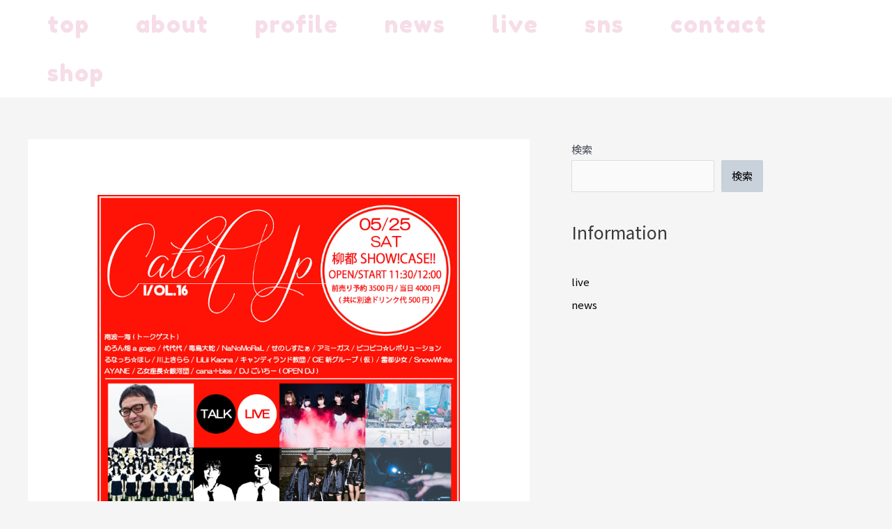

--- FILE ---
content_type: text/html; charset=utf-8
request_url: https://www.google.com/recaptcha/api2/anchor?ar=1&k=6Le3p3clAAAAAJAvuiOno0f8qFHwUOEAew3C7shZ&co=aHR0cHM6Ly91c2FtaW1pYy5jb206NDQz&hl=en&v=PoyoqOPhxBO7pBk68S4YbpHZ&size=invisible&anchor-ms=20000&execute-ms=30000&cb=4lkjgbnsyshs
body_size: 49034
content:
<!DOCTYPE HTML><html dir="ltr" lang="en"><head><meta http-equiv="Content-Type" content="text/html; charset=UTF-8">
<meta http-equiv="X-UA-Compatible" content="IE=edge">
<title>reCAPTCHA</title>
<style type="text/css">
/* cyrillic-ext */
@font-face {
  font-family: 'Roboto';
  font-style: normal;
  font-weight: 400;
  font-stretch: 100%;
  src: url(//fonts.gstatic.com/s/roboto/v48/KFO7CnqEu92Fr1ME7kSn66aGLdTylUAMa3GUBHMdazTgWw.woff2) format('woff2');
  unicode-range: U+0460-052F, U+1C80-1C8A, U+20B4, U+2DE0-2DFF, U+A640-A69F, U+FE2E-FE2F;
}
/* cyrillic */
@font-face {
  font-family: 'Roboto';
  font-style: normal;
  font-weight: 400;
  font-stretch: 100%;
  src: url(//fonts.gstatic.com/s/roboto/v48/KFO7CnqEu92Fr1ME7kSn66aGLdTylUAMa3iUBHMdazTgWw.woff2) format('woff2');
  unicode-range: U+0301, U+0400-045F, U+0490-0491, U+04B0-04B1, U+2116;
}
/* greek-ext */
@font-face {
  font-family: 'Roboto';
  font-style: normal;
  font-weight: 400;
  font-stretch: 100%;
  src: url(//fonts.gstatic.com/s/roboto/v48/KFO7CnqEu92Fr1ME7kSn66aGLdTylUAMa3CUBHMdazTgWw.woff2) format('woff2');
  unicode-range: U+1F00-1FFF;
}
/* greek */
@font-face {
  font-family: 'Roboto';
  font-style: normal;
  font-weight: 400;
  font-stretch: 100%;
  src: url(//fonts.gstatic.com/s/roboto/v48/KFO7CnqEu92Fr1ME7kSn66aGLdTylUAMa3-UBHMdazTgWw.woff2) format('woff2');
  unicode-range: U+0370-0377, U+037A-037F, U+0384-038A, U+038C, U+038E-03A1, U+03A3-03FF;
}
/* math */
@font-face {
  font-family: 'Roboto';
  font-style: normal;
  font-weight: 400;
  font-stretch: 100%;
  src: url(//fonts.gstatic.com/s/roboto/v48/KFO7CnqEu92Fr1ME7kSn66aGLdTylUAMawCUBHMdazTgWw.woff2) format('woff2');
  unicode-range: U+0302-0303, U+0305, U+0307-0308, U+0310, U+0312, U+0315, U+031A, U+0326-0327, U+032C, U+032F-0330, U+0332-0333, U+0338, U+033A, U+0346, U+034D, U+0391-03A1, U+03A3-03A9, U+03B1-03C9, U+03D1, U+03D5-03D6, U+03F0-03F1, U+03F4-03F5, U+2016-2017, U+2034-2038, U+203C, U+2040, U+2043, U+2047, U+2050, U+2057, U+205F, U+2070-2071, U+2074-208E, U+2090-209C, U+20D0-20DC, U+20E1, U+20E5-20EF, U+2100-2112, U+2114-2115, U+2117-2121, U+2123-214F, U+2190, U+2192, U+2194-21AE, U+21B0-21E5, U+21F1-21F2, U+21F4-2211, U+2213-2214, U+2216-22FF, U+2308-230B, U+2310, U+2319, U+231C-2321, U+2336-237A, U+237C, U+2395, U+239B-23B7, U+23D0, U+23DC-23E1, U+2474-2475, U+25AF, U+25B3, U+25B7, U+25BD, U+25C1, U+25CA, U+25CC, U+25FB, U+266D-266F, U+27C0-27FF, U+2900-2AFF, U+2B0E-2B11, U+2B30-2B4C, U+2BFE, U+3030, U+FF5B, U+FF5D, U+1D400-1D7FF, U+1EE00-1EEFF;
}
/* symbols */
@font-face {
  font-family: 'Roboto';
  font-style: normal;
  font-weight: 400;
  font-stretch: 100%;
  src: url(//fonts.gstatic.com/s/roboto/v48/KFO7CnqEu92Fr1ME7kSn66aGLdTylUAMaxKUBHMdazTgWw.woff2) format('woff2');
  unicode-range: U+0001-000C, U+000E-001F, U+007F-009F, U+20DD-20E0, U+20E2-20E4, U+2150-218F, U+2190, U+2192, U+2194-2199, U+21AF, U+21E6-21F0, U+21F3, U+2218-2219, U+2299, U+22C4-22C6, U+2300-243F, U+2440-244A, U+2460-24FF, U+25A0-27BF, U+2800-28FF, U+2921-2922, U+2981, U+29BF, U+29EB, U+2B00-2BFF, U+4DC0-4DFF, U+FFF9-FFFB, U+10140-1018E, U+10190-1019C, U+101A0, U+101D0-101FD, U+102E0-102FB, U+10E60-10E7E, U+1D2C0-1D2D3, U+1D2E0-1D37F, U+1F000-1F0FF, U+1F100-1F1AD, U+1F1E6-1F1FF, U+1F30D-1F30F, U+1F315, U+1F31C, U+1F31E, U+1F320-1F32C, U+1F336, U+1F378, U+1F37D, U+1F382, U+1F393-1F39F, U+1F3A7-1F3A8, U+1F3AC-1F3AF, U+1F3C2, U+1F3C4-1F3C6, U+1F3CA-1F3CE, U+1F3D4-1F3E0, U+1F3ED, U+1F3F1-1F3F3, U+1F3F5-1F3F7, U+1F408, U+1F415, U+1F41F, U+1F426, U+1F43F, U+1F441-1F442, U+1F444, U+1F446-1F449, U+1F44C-1F44E, U+1F453, U+1F46A, U+1F47D, U+1F4A3, U+1F4B0, U+1F4B3, U+1F4B9, U+1F4BB, U+1F4BF, U+1F4C8-1F4CB, U+1F4D6, U+1F4DA, U+1F4DF, U+1F4E3-1F4E6, U+1F4EA-1F4ED, U+1F4F7, U+1F4F9-1F4FB, U+1F4FD-1F4FE, U+1F503, U+1F507-1F50B, U+1F50D, U+1F512-1F513, U+1F53E-1F54A, U+1F54F-1F5FA, U+1F610, U+1F650-1F67F, U+1F687, U+1F68D, U+1F691, U+1F694, U+1F698, U+1F6AD, U+1F6B2, U+1F6B9-1F6BA, U+1F6BC, U+1F6C6-1F6CF, U+1F6D3-1F6D7, U+1F6E0-1F6EA, U+1F6F0-1F6F3, U+1F6F7-1F6FC, U+1F700-1F7FF, U+1F800-1F80B, U+1F810-1F847, U+1F850-1F859, U+1F860-1F887, U+1F890-1F8AD, U+1F8B0-1F8BB, U+1F8C0-1F8C1, U+1F900-1F90B, U+1F93B, U+1F946, U+1F984, U+1F996, U+1F9E9, U+1FA00-1FA6F, U+1FA70-1FA7C, U+1FA80-1FA89, U+1FA8F-1FAC6, U+1FACE-1FADC, U+1FADF-1FAE9, U+1FAF0-1FAF8, U+1FB00-1FBFF;
}
/* vietnamese */
@font-face {
  font-family: 'Roboto';
  font-style: normal;
  font-weight: 400;
  font-stretch: 100%;
  src: url(//fonts.gstatic.com/s/roboto/v48/KFO7CnqEu92Fr1ME7kSn66aGLdTylUAMa3OUBHMdazTgWw.woff2) format('woff2');
  unicode-range: U+0102-0103, U+0110-0111, U+0128-0129, U+0168-0169, U+01A0-01A1, U+01AF-01B0, U+0300-0301, U+0303-0304, U+0308-0309, U+0323, U+0329, U+1EA0-1EF9, U+20AB;
}
/* latin-ext */
@font-face {
  font-family: 'Roboto';
  font-style: normal;
  font-weight: 400;
  font-stretch: 100%;
  src: url(//fonts.gstatic.com/s/roboto/v48/KFO7CnqEu92Fr1ME7kSn66aGLdTylUAMa3KUBHMdazTgWw.woff2) format('woff2');
  unicode-range: U+0100-02BA, U+02BD-02C5, U+02C7-02CC, U+02CE-02D7, U+02DD-02FF, U+0304, U+0308, U+0329, U+1D00-1DBF, U+1E00-1E9F, U+1EF2-1EFF, U+2020, U+20A0-20AB, U+20AD-20C0, U+2113, U+2C60-2C7F, U+A720-A7FF;
}
/* latin */
@font-face {
  font-family: 'Roboto';
  font-style: normal;
  font-weight: 400;
  font-stretch: 100%;
  src: url(//fonts.gstatic.com/s/roboto/v48/KFO7CnqEu92Fr1ME7kSn66aGLdTylUAMa3yUBHMdazQ.woff2) format('woff2');
  unicode-range: U+0000-00FF, U+0131, U+0152-0153, U+02BB-02BC, U+02C6, U+02DA, U+02DC, U+0304, U+0308, U+0329, U+2000-206F, U+20AC, U+2122, U+2191, U+2193, U+2212, U+2215, U+FEFF, U+FFFD;
}
/* cyrillic-ext */
@font-face {
  font-family: 'Roboto';
  font-style: normal;
  font-weight: 500;
  font-stretch: 100%;
  src: url(//fonts.gstatic.com/s/roboto/v48/KFO7CnqEu92Fr1ME7kSn66aGLdTylUAMa3GUBHMdazTgWw.woff2) format('woff2');
  unicode-range: U+0460-052F, U+1C80-1C8A, U+20B4, U+2DE0-2DFF, U+A640-A69F, U+FE2E-FE2F;
}
/* cyrillic */
@font-face {
  font-family: 'Roboto';
  font-style: normal;
  font-weight: 500;
  font-stretch: 100%;
  src: url(//fonts.gstatic.com/s/roboto/v48/KFO7CnqEu92Fr1ME7kSn66aGLdTylUAMa3iUBHMdazTgWw.woff2) format('woff2');
  unicode-range: U+0301, U+0400-045F, U+0490-0491, U+04B0-04B1, U+2116;
}
/* greek-ext */
@font-face {
  font-family: 'Roboto';
  font-style: normal;
  font-weight: 500;
  font-stretch: 100%;
  src: url(//fonts.gstatic.com/s/roboto/v48/KFO7CnqEu92Fr1ME7kSn66aGLdTylUAMa3CUBHMdazTgWw.woff2) format('woff2');
  unicode-range: U+1F00-1FFF;
}
/* greek */
@font-face {
  font-family: 'Roboto';
  font-style: normal;
  font-weight: 500;
  font-stretch: 100%;
  src: url(//fonts.gstatic.com/s/roboto/v48/KFO7CnqEu92Fr1ME7kSn66aGLdTylUAMa3-UBHMdazTgWw.woff2) format('woff2');
  unicode-range: U+0370-0377, U+037A-037F, U+0384-038A, U+038C, U+038E-03A1, U+03A3-03FF;
}
/* math */
@font-face {
  font-family: 'Roboto';
  font-style: normal;
  font-weight: 500;
  font-stretch: 100%;
  src: url(//fonts.gstatic.com/s/roboto/v48/KFO7CnqEu92Fr1ME7kSn66aGLdTylUAMawCUBHMdazTgWw.woff2) format('woff2');
  unicode-range: U+0302-0303, U+0305, U+0307-0308, U+0310, U+0312, U+0315, U+031A, U+0326-0327, U+032C, U+032F-0330, U+0332-0333, U+0338, U+033A, U+0346, U+034D, U+0391-03A1, U+03A3-03A9, U+03B1-03C9, U+03D1, U+03D5-03D6, U+03F0-03F1, U+03F4-03F5, U+2016-2017, U+2034-2038, U+203C, U+2040, U+2043, U+2047, U+2050, U+2057, U+205F, U+2070-2071, U+2074-208E, U+2090-209C, U+20D0-20DC, U+20E1, U+20E5-20EF, U+2100-2112, U+2114-2115, U+2117-2121, U+2123-214F, U+2190, U+2192, U+2194-21AE, U+21B0-21E5, U+21F1-21F2, U+21F4-2211, U+2213-2214, U+2216-22FF, U+2308-230B, U+2310, U+2319, U+231C-2321, U+2336-237A, U+237C, U+2395, U+239B-23B7, U+23D0, U+23DC-23E1, U+2474-2475, U+25AF, U+25B3, U+25B7, U+25BD, U+25C1, U+25CA, U+25CC, U+25FB, U+266D-266F, U+27C0-27FF, U+2900-2AFF, U+2B0E-2B11, U+2B30-2B4C, U+2BFE, U+3030, U+FF5B, U+FF5D, U+1D400-1D7FF, U+1EE00-1EEFF;
}
/* symbols */
@font-face {
  font-family: 'Roboto';
  font-style: normal;
  font-weight: 500;
  font-stretch: 100%;
  src: url(//fonts.gstatic.com/s/roboto/v48/KFO7CnqEu92Fr1ME7kSn66aGLdTylUAMaxKUBHMdazTgWw.woff2) format('woff2');
  unicode-range: U+0001-000C, U+000E-001F, U+007F-009F, U+20DD-20E0, U+20E2-20E4, U+2150-218F, U+2190, U+2192, U+2194-2199, U+21AF, U+21E6-21F0, U+21F3, U+2218-2219, U+2299, U+22C4-22C6, U+2300-243F, U+2440-244A, U+2460-24FF, U+25A0-27BF, U+2800-28FF, U+2921-2922, U+2981, U+29BF, U+29EB, U+2B00-2BFF, U+4DC0-4DFF, U+FFF9-FFFB, U+10140-1018E, U+10190-1019C, U+101A0, U+101D0-101FD, U+102E0-102FB, U+10E60-10E7E, U+1D2C0-1D2D3, U+1D2E0-1D37F, U+1F000-1F0FF, U+1F100-1F1AD, U+1F1E6-1F1FF, U+1F30D-1F30F, U+1F315, U+1F31C, U+1F31E, U+1F320-1F32C, U+1F336, U+1F378, U+1F37D, U+1F382, U+1F393-1F39F, U+1F3A7-1F3A8, U+1F3AC-1F3AF, U+1F3C2, U+1F3C4-1F3C6, U+1F3CA-1F3CE, U+1F3D4-1F3E0, U+1F3ED, U+1F3F1-1F3F3, U+1F3F5-1F3F7, U+1F408, U+1F415, U+1F41F, U+1F426, U+1F43F, U+1F441-1F442, U+1F444, U+1F446-1F449, U+1F44C-1F44E, U+1F453, U+1F46A, U+1F47D, U+1F4A3, U+1F4B0, U+1F4B3, U+1F4B9, U+1F4BB, U+1F4BF, U+1F4C8-1F4CB, U+1F4D6, U+1F4DA, U+1F4DF, U+1F4E3-1F4E6, U+1F4EA-1F4ED, U+1F4F7, U+1F4F9-1F4FB, U+1F4FD-1F4FE, U+1F503, U+1F507-1F50B, U+1F50D, U+1F512-1F513, U+1F53E-1F54A, U+1F54F-1F5FA, U+1F610, U+1F650-1F67F, U+1F687, U+1F68D, U+1F691, U+1F694, U+1F698, U+1F6AD, U+1F6B2, U+1F6B9-1F6BA, U+1F6BC, U+1F6C6-1F6CF, U+1F6D3-1F6D7, U+1F6E0-1F6EA, U+1F6F0-1F6F3, U+1F6F7-1F6FC, U+1F700-1F7FF, U+1F800-1F80B, U+1F810-1F847, U+1F850-1F859, U+1F860-1F887, U+1F890-1F8AD, U+1F8B0-1F8BB, U+1F8C0-1F8C1, U+1F900-1F90B, U+1F93B, U+1F946, U+1F984, U+1F996, U+1F9E9, U+1FA00-1FA6F, U+1FA70-1FA7C, U+1FA80-1FA89, U+1FA8F-1FAC6, U+1FACE-1FADC, U+1FADF-1FAE9, U+1FAF0-1FAF8, U+1FB00-1FBFF;
}
/* vietnamese */
@font-face {
  font-family: 'Roboto';
  font-style: normal;
  font-weight: 500;
  font-stretch: 100%;
  src: url(//fonts.gstatic.com/s/roboto/v48/KFO7CnqEu92Fr1ME7kSn66aGLdTylUAMa3OUBHMdazTgWw.woff2) format('woff2');
  unicode-range: U+0102-0103, U+0110-0111, U+0128-0129, U+0168-0169, U+01A0-01A1, U+01AF-01B0, U+0300-0301, U+0303-0304, U+0308-0309, U+0323, U+0329, U+1EA0-1EF9, U+20AB;
}
/* latin-ext */
@font-face {
  font-family: 'Roboto';
  font-style: normal;
  font-weight: 500;
  font-stretch: 100%;
  src: url(//fonts.gstatic.com/s/roboto/v48/KFO7CnqEu92Fr1ME7kSn66aGLdTylUAMa3KUBHMdazTgWw.woff2) format('woff2');
  unicode-range: U+0100-02BA, U+02BD-02C5, U+02C7-02CC, U+02CE-02D7, U+02DD-02FF, U+0304, U+0308, U+0329, U+1D00-1DBF, U+1E00-1E9F, U+1EF2-1EFF, U+2020, U+20A0-20AB, U+20AD-20C0, U+2113, U+2C60-2C7F, U+A720-A7FF;
}
/* latin */
@font-face {
  font-family: 'Roboto';
  font-style: normal;
  font-weight: 500;
  font-stretch: 100%;
  src: url(//fonts.gstatic.com/s/roboto/v48/KFO7CnqEu92Fr1ME7kSn66aGLdTylUAMa3yUBHMdazQ.woff2) format('woff2');
  unicode-range: U+0000-00FF, U+0131, U+0152-0153, U+02BB-02BC, U+02C6, U+02DA, U+02DC, U+0304, U+0308, U+0329, U+2000-206F, U+20AC, U+2122, U+2191, U+2193, U+2212, U+2215, U+FEFF, U+FFFD;
}
/* cyrillic-ext */
@font-face {
  font-family: 'Roboto';
  font-style: normal;
  font-weight: 900;
  font-stretch: 100%;
  src: url(//fonts.gstatic.com/s/roboto/v48/KFO7CnqEu92Fr1ME7kSn66aGLdTylUAMa3GUBHMdazTgWw.woff2) format('woff2');
  unicode-range: U+0460-052F, U+1C80-1C8A, U+20B4, U+2DE0-2DFF, U+A640-A69F, U+FE2E-FE2F;
}
/* cyrillic */
@font-face {
  font-family: 'Roboto';
  font-style: normal;
  font-weight: 900;
  font-stretch: 100%;
  src: url(//fonts.gstatic.com/s/roboto/v48/KFO7CnqEu92Fr1ME7kSn66aGLdTylUAMa3iUBHMdazTgWw.woff2) format('woff2');
  unicode-range: U+0301, U+0400-045F, U+0490-0491, U+04B0-04B1, U+2116;
}
/* greek-ext */
@font-face {
  font-family: 'Roboto';
  font-style: normal;
  font-weight: 900;
  font-stretch: 100%;
  src: url(//fonts.gstatic.com/s/roboto/v48/KFO7CnqEu92Fr1ME7kSn66aGLdTylUAMa3CUBHMdazTgWw.woff2) format('woff2');
  unicode-range: U+1F00-1FFF;
}
/* greek */
@font-face {
  font-family: 'Roboto';
  font-style: normal;
  font-weight: 900;
  font-stretch: 100%;
  src: url(//fonts.gstatic.com/s/roboto/v48/KFO7CnqEu92Fr1ME7kSn66aGLdTylUAMa3-UBHMdazTgWw.woff2) format('woff2');
  unicode-range: U+0370-0377, U+037A-037F, U+0384-038A, U+038C, U+038E-03A1, U+03A3-03FF;
}
/* math */
@font-face {
  font-family: 'Roboto';
  font-style: normal;
  font-weight: 900;
  font-stretch: 100%;
  src: url(//fonts.gstatic.com/s/roboto/v48/KFO7CnqEu92Fr1ME7kSn66aGLdTylUAMawCUBHMdazTgWw.woff2) format('woff2');
  unicode-range: U+0302-0303, U+0305, U+0307-0308, U+0310, U+0312, U+0315, U+031A, U+0326-0327, U+032C, U+032F-0330, U+0332-0333, U+0338, U+033A, U+0346, U+034D, U+0391-03A1, U+03A3-03A9, U+03B1-03C9, U+03D1, U+03D5-03D6, U+03F0-03F1, U+03F4-03F5, U+2016-2017, U+2034-2038, U+203C, U+2040, U+2043, U+2047, U+2050, U+2057, U+205F, U+2070-2071, U+2074-208E, U+2090-209C, U+20D0-20DC, U+20E1, U+20E5-20EF, U+2100-2112, U+2114-2115, U+2117-2121, U+2123-214F, U+2190, U+2192, U+2194-21AE, U+21B0-21E5, U+21F1-21F2, U+21F4-2211, U+2213-2214, U+2216-22FF, U+2308-230B, U+2310, U+2319, U+231C-2321, U+2336-237A, U+237C, U+2395, U+239B-23B7, U+23D0, U+23DC-23E1, U+2474-2475, U+25AF, U+25B3, U+25B7, U+25BD, U+25C1, U+25CA, U+25CC, U+25FB, U+266D-266F, U+27C0-27FF, U+2900-2AFF, U+2B0E-2B11, U+2B30-2B4C, U+2BFE, U+3030, U+FF5B, U+FF5D, U+1D400-1D7FF, U+1EE00-1EEFF;
}
/* symbols */
@font-face {
  font-family: 'Roboto';
  font-style: normal;
  font-weight: 900;
  font-stretch: 100%;
  src: url(//fonts.gstatic.com/s/roboto/v48/KFO7CnqEu92Fr1ME7kSn66aGLdTylUAMaxKUBHMdazTgWw.woff2) format('woff2');
  unicode-range: U+0001-000C, U+000E-001F, U+007F-009F, U+20DD-20E0, U+20E2-20E4, U+2150-218F, U+2190, U+2192, U+2194-2199, U+21AF, U+21E6-21F0, U+21F3, U+2218-2219, U+2299, U+22C4-22C6, U+2300-243F, U+2440-244A, U+2460-24FF, U+25A0-27BF, U+2800-28FF, U+2921-2922, U+2981, U+29BF, U+29EB, U+2B00-2BFF, U+4DC0-4DFF, U+FFF9-FFFB, U+10140-1018E, U+10190-1019C, U+101A0, U+101D0-101FD, U+102E0-102FB, U+10E60-10E7E, U+1D2C0-1D2D3, U+1D2E0-1D37F, U+1F000-1F0FF, U+1F100-1F1AD, U+1F1E6-1F1FF, U+1F30D-1F30F, U+1F315, U+1F31C, U+1F31E, U+1F320-1F32C, U+1F336, U+1F378, U+1F37D, U+1F382, U+1F393-1F39F, U+1F3A7-1F3A8, U+1F3AC-1F3AF, U+1F3C2, U+1F3C4-1F3C6, U+1F3CA-1F3CE, U+1F3D4-1F3E0, U+1F3ED, U+1F3F1-1F3F3, U+1F3F5-1F3F7, U+1F408, U+1F415, U+1F41F, U+1F426, U+1F43F, U+1F441-1F442, U+1F444, U+1F446-1F449, U+1F44C-1F44E, U+1F453, U+1F46A, U+1F47D, U+1F4A3, U+1F4B0, U+1F4B3, U+1F4B9, U+1F4BB, U+1F4BF, U+1F4C8-1F4CB, U+1F4D6, U+1F4DA, U+1F4DF, U+1F4E3-1F4E6, U+1F4EA-1F4ED, U+1F4F7, U+1F4F9-1F4FB, U+1F4FD-1F4FE, U+1F503, U+1F507-1F50B, U+1F50D, U+1F512-1F513, U+1F53E-1F54A, U+1F54F-1F5FA, U+1F610, U+1F650-1F67F, U+1F687, U+1F68D, U+1F691, U+1F694, U+1F698, U+1F6AD, U+1F6B2, U+1F6B9-1F6BA, U+1F6BC, U+1F6C6-1F6CF, U+1F6D3-1F6D7, U+1F6E0-1F6EA, U+1F6F0-1F6F3, U+1F6F7-1F6FC, U+1F700-1F7FF, U+1F800-1F80B, U+1F810-1F847, U+1F850-1F859, U+1F860-1F887, U+1F890-1F8AD, U+1F8B0-1F8BB, U+1F8C0-1F8C1, U+1F900-1F90B, U+1F93B, U+1F946, U+1F984, U+1F996, U+1F9E9, U+1FA00-1FA6F, U+1FA70-1FA7C, U+1FA80-1FA89, U+1FA8F-1FAC6, U+1FACE-1FADC, U+1FADF-1FAE9, U+1FAF0-1FAF8, U+1FB00-1FBFF;
}
/* vietnamese */
@font-face {
  font-family: 'Roboto';
  font-style: normal;
  font-weight: 900;
  font-stretch: 100%;
  src: url(//fonts.gstatic.com/s/roboto/v48/KFO7CnqEu92Fr1ME7kSn66aGLdTylUAMa3OUBHMdazTgWw.woff2) format('woff2');
  unicode-range: U+0102-0103, U+0110-0111, U+0128-0129, U+0168-0169, U+01A0-01A1, U+01AF-01B0, U+0300-0301, U+0303-0304, U+0308-0309, U+0323, U+0329, U+1EA0-1EF9, U+20AB;
}
/* latin-ext */
@font-face {
  font-family: 'Roboto';
  font-style: normal;
  font-weight: 900;
  font-stretch: 100%;
  src: url(//fonts.gstatic.com/s/roboto/v48/KFO7CnqEu92Fr1ME7kSn66aGLdTylUAMa3KUBHMdazTgWw.woff2) format('woff2');
  unicode-range: U+0100-02BA, U+02BD-02C5, U+02C7-02CC, U+02CE-02D7, U+02DD-02FF, U+0304, U+0308, U+0329, U+1D00-1DBF, U+1E00-1E9F, U+1EF2-1EFF, U+2020, U+20A0-20AB, U+20AD-20C0, U+2113, U+2C60-2C7F, U+A720-A7FF;
}
/* latin */
@font-face {
  font-family: 'Roboto';
  font-style: normal;
  font-weight: 900;
  font-stretch: 100%;
  src: url(//fonts.gstatic.com/s/roboto/v48/KFO7CnqEu92Fr1ME7kSn66aGLdTylUAMa3yUBHMdazQ.woff2) format('woff2');
  unicode-range: U+0000-00FF, U+0131, U+0152-0153, U+02BB-02BC, U+02C6, U+02DA, U+02DC, U+0304, U+0308, U+0329, U+2000-206F, U+20AC, U+2122, U+2191, U+2193, U+2212, U+2215, U+FEFF, U+FFFD;
}

</style>
<link rel="stylesheet" type="text/css" href="https://www.gstatic.com/recaptcha/releases/PoyoqOPhxBO7pBk68S4YbpHZ/styles__ltr.css">
<script nonce="KmWEQnnVJDOR8lygjPbCqw" type="text/javascript">window['__recaptcha_api'] = 'https://www.google.com/recaptcha/api2/';</script>
<script type="text/javascript" src="https://www.gstatic.com/recaptcha/releases/PoyoqOPhxBO7pBk68S4YbpHZ/recaptcha__en.js" nonce="KmWEQnnVJDOR8lygjPbCqw">
      
    </script></head>
<body><div id="rc-anchor-alert" class="rc-anchor-alert"></div>
<input type="hidden" id="recaptcha-token" value="[base64]">
<script type="text/javascript" nonce="KmWEQnnVJDOR8lygjPbCqw">
      recaptcha.anchor.Main.init("[\x22ainput\x22,[\x22bgdata\x22,\x22\x22,\[base64]/[base64]/[base64]/KE4oMTI0LHYsdi5HKSxMWihsLHYpKTpOKDEyNCx2LGwpLFYpLHYpLFQpKSxGKDE3MSx2KX0scjc9ZnVuY3Rpb24obCl7cmV0dXJuIGx9LEM9ZnVuY3Rpb24obCxWLHYpe04odixsLFYpLFZbYWtdPTI3OTZ9LG49ZnVuY3Rpb24obCxWKXtWLlg9KChWLlg/[base64]/[base64]/[base64]/[base64]/[base64]/[base64]/[base64]/[base64]/[base64]/[base64]/[base64]\\u003d\x22,\[base64]\x22,\[base64]/[base64]/[base64]/DpcK/csKuw4lkATBMwpNeBsORB8KZQ8OQw4U4wrRhBsOiwpR1IsKOw5Ykw49lTcK5RsOqJsO+DWh6woPCtXTDhcKIwqnDi8K/b8K1Qkw4HF07fkRfwpUlAHHDqcO2wosDHzEaw7gUGljCpcORw4LCpWXDtcOaYsO4EcKLwpcSWcOgSikaQk0pZRvDgQTDosKUYsKpw6HCm8K4XyvCoMK+TyzDmsKMJQcwHMK4XcOVwr3DtSDDusKuw6nDisOgwovDo0hRNBkdwp8ldAPDg8KCw4Y9w4k6w5wrwp/Ds8KrCAs9w65Pw6bCtWjDp8OdLsOnA8OQwr7Di8KmV0A1wrIRWn4YAsKXw5XCgDLDicKawpcgScKlODcnw5jDn07Duj/Co07Ck8OxwqFFS8OqwqrCnsKuQ8KywrdZw6bCgW7DpsOoVcKMwoskwpFES0kcwozCl8OWc2RfwrZDw7HCuXR/w546GAAaw64uw6XDpcOCN3wjWwDDhsOXwqNhfMKWwpTDs8OLCsKjdMOqGsKoMgnCvcKrwprDocOXNxo0aAjCuV5dwqDChyTCssO/HcOgK8Ope29sCMKAwrLDhMObw6d8P8OZUcKyU8OLKMK/wpZGwo4kw73CuHwIwprDpHxzwpvCmBpDw5LDpnJVZX1dSsKPwqE1GsKgfsOCQMOjKcKlZ24vwqVKKSrDqcO7wrDDv0vCn2k6wqx1CMO/DcK6wozCrmhtZcO+w7jCtxc1w5fCosOpwrtew5HChMKhVR/CmsOnbFEHw5zCtsK3w5olwqUaw47DgxNNwozDgWtOw5TCi8O9E8KnwqwAdMKYwpN6w5A/w6nDoMKiw5R8G8Okw43CvsKCw7RJwpHCuMOIw5PDkVLCvAQVE0LDnnd+bQZqF8O2YcOuw501wqZWwofDuBQCw4k6wrTDoi/Dp8K0woTDm8OHNMOFw55dwpFkH2ZCDMKlwpRAw6bDjcO/wojCpE7DrsOnEjIsXcKYch9NcAt8YSnDhg8lwqrCvEA2LsK2C8Obw6/[base64]/Ky8ZNsKpwonCmDHDlQtFBcOCB8Kyw6cSMMK4wpLCkcKKw6XDuMOzPFBFLQTCkGnCk8OnwrrChy0pw5zCg8OYHSjCiMORYsKrMMO9wq3CijTCiC1zWXXCq205wrzCnClndMKvE8KgdXbDl1nCmmYXU8OmM8Oiwp/CsH01w5bCm8Olw75tBDjDm3xIEjLChgQBwpLDp2fCjnvCtBBVwp91wq3CsHpzOUoPVcKaPGgOSMO1wptSwr48w4hXwqoLdwzDnRFtdMOOQsKnw5vCnMOwwp/CmWk0fcOgw54DcsOpJG0XenoVwqkQwrB+wpnDqcKDE8Oww6LDt8O9azYRCXTDqMOdwoMAw49KwoXDnAHCgMKHwqNqwpvClAPCscOuPzA4HF3Dq8Oldis5w4rDjifCtsO5w5RvGHcmwoMZJcKOVcOaw5Ukwr9mF8Kfw5nClsOYOcKbwptQNQ/DmV9BEcKzaT/[base64]/[base64]/CjxBwY8O7OjHCoMONYSlzwrsTwqNaIcKzw7kOw5F5wqHCo3rDssKRXMKuwo1ww7pBw4DCpmAEw7rDoEHCusOtw51vTwh/w6TDvT1ewoVUUcO8w6HCkFh/wp3DqcKGAsK0KSbCvzbCh0ZxwopQwrs7F8O5Z35rwoDCv8OWwrnDg8ODwoTDvsOje8OxfsKMwofDqMKUwoHDksOFC8KFwpUTwoo5UcO/w4/[base64]/DilUDw6lpwo8pPQsTN8KofMKiwqYMw7giw7llbMKFwpRNw5MoasKPEMK7wr4ow4vCnMOMGhVUOWDCksOdworDq8OywozDssODwqBHA1nDosOCVMOIw6jDsA1qecK/w6NIJV3CmsOXwpXDpXXDk8KAMHrDkzXCpHZRAMOvGhvCr8Ocw6kzw7nDhUJ+UGhjQcKsw4EYRsOxwq0SUwDCscOpUBXDu8Oqw5UKw7DDvcKwwqlUPHR1w6HDuAsCwpdsSnohw4rDnMOQw4nDo8Oyw7s4wrrCtHUGwrzCm8OJDMKvw6M9S8O7H0LCvCXCkcOqwr/CoFNrXsOfw5kjOXY2XGLCh8OEVXXDlMKuwoIIw6QbbUfCkBgawqTDuMKaw7XCqsKew6ZFXEIsKAcDcwDCnsOUfkxWw77CtS/[base64]/w59Pw5B7w7zCrhFDOVfDh8OSw5PCvjZrDcOiwqLCjsKXSB7DuMOlw5NcTsOuw7cKNMK7w7USOsO3eTvCuMKUCsOFdBLDi1N5wrgVeCTCgMKmw5HCk8OuwpTDs8K2PXIgw5/[base64]/DlMOTwqjCg2tgwpvDm8K9MMOja8OOBSAqNcO3bTwuMyfCozVww65ZERxwFsOzw4bDgnHDrVHDlcOnI8OHZsOswr/Dp8KYwp/CtQFUw5xVw60rYmU4wrjDusKTH2ooWMO5wphXQ8KLwqHCtjLDtsKsFsKXKcKgDcOIccKmwoFCwppvwpIKw54LwpktWwfDnhfCtXhqw5QDw61bOSHClcO2wrnCvMKsSFrCuA/[base64]/CqMOzVWZcwq/CscOawq3CnGfDvmfCnsO3wrTCusKVw70cwpPDkMOWw7DCmy1TG8KxwoPDmMKnw7kKaMOww5zCmsO7w5QgDcK+OSzCr0hlwonCkcOkCWbDiyIJw6JQcDRaKn3CtMOAGDQKw7Rxwrl9PmNVbGZpw5/DgMKnw6JTw4x8cWM/bsO4fhl+NcKwwr/Dn8KPfsOaR8OOw5XCvMKRBsOEMcKhw442wrUbw53CncO2wqBiwphaw4bChsKbF8KMGsK6eybDosKrw4IXGWPCssOGNGPDgRvCtknCq2lSQhvCtlfDoW1CDHBbccO/a8ODw7dWN13CpgZEU8K9aBtswqUbwrfDjcKoNMKmwqHCrcKHw7t6w41sAMKxD0rDmMOZSsORw6DDpBfCo8O3wp8XHsOtOifCgsKrBkN4D8OOw4nCmA7DpcOnGkwIw4TDv07Ck8OcwqfDg8OXWRPDg8KTwp3Dv1DCmExfwrnDvcK0w7k3w70Xw6/DvcKZwp/CrmnCnsOPw5rDtHpBw65vw54qw5zCqcKGQMKRw7QcIsOUSsOuURHChMKVwqsSw7HCsjzCnzwnWQnCiUUKwpnDrCo4aQnChC7Ct8O+ScKRwookRx3DgcKhFWsiwrHCssO1w4XCisKffsOswod/N0vCv8OYbX46w7/[base64]/DlX3Cl8OdN8OIw6Vyw6c4w6UQXEJuZifDohlQYMOuwpdpcS7DrMOWZF1ow7JiU8OmLMO3ZQsnw7QzAsOkw5LCvsK6ehLCq8OrWnV5w61uQAVwY8K/[base64]/[base64]/DksO9H1l8HW0sbsKKC8KAHnFJXSPDtcO1CMKME01ZSg1wcHYbwpXDtzZ+JcKdwoXCgw7Chix0w4A/wq04AGc9w7zDhnLDiU/DksKFw55dwo4wdMOAw5EFwozCpcKhFFvDg8OJYMKMG8KQwrfDrcOFw53CoQLCsjstNgrClhx5A3zCusOdw5AVwpnDkMOiwpvDpyZgw6pNHXbDmhojwrfDphrDi2RxwpjDrl/DhCHCjsKiwrIvW8KBBcK1wonCoMOObW5Zw6/Di8KsdUksScKENDXDsWFXwq7DlxFaOsOIw71iOBbCniY2w5zCjcOAwowPwqtowr3DvcO7woAQB1PCvQNuwotPw7bCgcO9TcKaw6TDssKdDx5Rw4M1GsKhBk7DvXdsQGDCqcK5fl3DrsKlw57DhWwDw6fCrsKcwppcwpDDh8O1w7/[base64]/ChErCtcOMWMOdS0jDgMKmf8OJWcOWOl/DgsOfwqDDlGF5O8O3K8Kkw6XDvjPDksO+wpXClsKaR8K8w6rChcOvw6vDlxwjNsKQXMO/Ky0WXsOCQjfDkD/DksKHfcKRX8KFwpTCisKjPSrCj8K5wr/[base64]/Cr8KeIMK/w6Npw6oLesO9J3srw4rChA/DvMOYw6ESWkQwRUXCvmHChSwJwpbDjh3CjsOoH1jCnsKgD2XCl8KwNlFVw4XDmsOuwq/[base64]/wobCqMKvGC4MNDlnE37DuAvCn8OAd23CkcOaGMKxacOsw4YZwqYxwoLCu2JOI8Odw7M2WMOFw4bDh8OTEMOPbhfCtcKSNgnCnsOqCcOUw5HDhEXCkcOXw7zCkk/ChRLCi1rDpzsDw6QJw4QUXsO5wp4RYgo7wo3CkjHDscOhfMK2TnrDpMO8w67CuG1ewpd2ZcKuwq9ow70GHsK2cMKlwrd/[base64]/V8KDwp4URjZ5d8OfScK5QgAwVVNYWcOMNMOHfMOKw5pEKgZ1w4PCi8OkSsOaMcOmwozCscKmw6TCiW3DkVYSK8OhUMK6HMOuB8KEAcKjw7Rlwoxfw4vCgcOPe2ZkRsKLw6zCu1jDmVNTOcKRJGIzKlTCnEQ3PBjDp3/Ds8Oew4/CpHZmw4/Cg2wXen1TeMORwr4dw6FdwrpcKS3CiGMxwo9uf0XDojTDjxvDp8OhwofDgAlmEsK5wr3DtMOoXgI/[base64]/UMOyw5bDnMK7w5zCsX/CoVZpWkUjd8KcCMK8S8OEZ8ORw7J5w71sw5AwX8O5w4lfGsOMVG1yW8KmwrQrw7bCnlAdUCZtw75twrLDtxlUwobCosOncSoWI8KpQlPCpB/CpMOJeMOoLVbDiG/Cm8KbdMK2wrsNwqrDu8KMNmzCnMO1XEZKwqdKbBPDn3XDnCPDsFHDqGlBwqsEw5tXwphZw4ptw5jDicKrEMKODcOVwq/Cv8OLwrJ1esOmGC3Ch8Kiw6vDqsK6wq8MYDbCj1nCrcOnaiMDw6HDo8KGC0rCv3/DszlHw5PDuMKwZhVmc20LwoEbw4rCohI2w5p2K8OUwqAEwowIw6fCriR0w4pYwqvDvGVDMsKJB8OhQDnDrWdHTcO+wrl9wrvDnjRTwr1LwrgveMKWw75TwoXDl8KGwro0b27Cpm/[base64]/Cj20nw7dwXMOcw5AjJ8KORMKYOClGwoPDhgTDhw7CmkbDkT/[base64]/w7h1QcOrC3J1wqsjVsOAw5tKw58ew6nCo20/w67CgcKpw5HCg8OOckEtKsOeBBLCrUjDmwRzwrzClsKBwpPDji/DocKAIQPDpMKDwojCtMOyMgTCiVvDh0wawqLDgsKaIcKNA8Kzw4FYwqTDncOjwqcTw7DCrMKcw5jCmDLDohBLdsOqw4cyAHTCksK/w7/ChsOkwoDCrHvCisO/[base64]/w7bCrcOTdAN0f2XDlsOew5p8w4DCiT8zw7xwN8KYwrrDj8OWHsKiw7TDisKgw4tPw5FIOU1DwrAZCyPCon7DuMKsPX3CgBHDrTcEB8Oowq7DskI2wozCnsKcGlYgw6nDo8OoQcKnFTHDvQHCmj4mwqltO2zCvMOrw44LUVDDti/DiMOtNlrDssK/Eih3DsK0bT9nwqrChsOJYmEgw7RaYgAww4weBCDDnMKgw7siI8OGw77CrcOLCRXChsK4w7zDpxrDuMO+w4EVw5UMLVzCucKZBcOEdhrCocOMEU/CssOTwod3EDYAw7YqPxdvesOKwoZjwqzCn8Orw5dQSRbCr2EOwo5tw44yw6daw7gPw7LDv8OTw4IVJMKUGR/Cn8KswoZIw5rDmG7CmMK/[base64]/[base64]/wrbCvwpVwpnCjMK4L8OlwrDDncO0wqZBw53CkcK6wrsXwqfCk8Kkw7Vqw7rDqjA9wrLDicKtw4RNwoEpw6k3cMK1RRbCjSzDrcOzw5sSwqfDh8KqdH3CqcOhwq7Ckm1ODcKow6wpwqjChMKuW8KbORnDhh/CmDjCjHo1EcOXWQLClMOywr9Qwp0LMcKbwoXCjQzDn8OhAX7Ct0kcCcKIc8KCGFvCgRnCuiTDhkZ1QcKZwqTDng1PFT5AWgNTBmtyw7kgKSTDpn/[base64]/CumTDnVLCjB/[base64]/ScOFw7bDhgLDo8KUe8OjUx9iCsOMexRVwq8Twp0hw4Rcw6Y5w4NmT8OWwp8hw5HDscOcw6EmwoDDn0I6csKxU8O0JsOWw6bDilQKZcKGLcKqdFvCvmLCrnrDh11ka2vCuxE/w5fChwLCqi8vW8Kwwp/[base64]/DlV5FwqEYw57DkMKKw4nDjcOfDcOhw61RNcKQAcKzwobCtjdKHwXDvljDjljCiMOgw4zDr8Oiwptfw7kWZzTDkADCnnPCoQnDrcOjw4d1DsKUwpxlT8KjHcOBPcKOw7DCksK8w61RwpUYw6bDu2ptw6Qlw4PDiwtBJcOdQsO9wqDDtsOqeUE/[base64]/w6ogcxtDw7rDnsOCfsOBdiUbwpJsS8Kzwph5Mzh6w5rDmMOQw7Mdb2XCqsO1GcO/wpvCu8Kpw5jCjz3CosK8KHnDskvClTPDiwNldcK0woPCgmjDoEg8RirDnjktwpjDocOZfFMXw4MKwoo6w6LCvMOPw503wpQUwoHDsMKmC8OSV8KbFcKSwrbDvsKZwqs9BsO7ezEuwprDtMKcNkNyNCd+QWE8w5/Djm1zPC8lEz/Dj3TCjxXCrUtMwonCvBsmw7DCox3CnsOew5oQWDUdIcO9AljDucKwwrgsZQ7CgX0vw5rDqsKCccO3fwTDkxcew5cywpQuAMOICcO3w6/CtMOlwoN+MgBCQHPCkQHDgw/CtsOUw4s3E8KSwrjDlCo9Zl7Co3DDisKXwqLCpAgHwrbCusOgOsKDN2ctwrfCrFkQw7kxScOAwpzDs0LChsKew5lnM8OAwovCuinDiSDDpMKzMwxJwqMJKUttR8KCwpUHGwbCvMOkwpw0w6jDlMKqEjcOwql9wqfDm8KQbCpXdcKvFBF/[base64]/DknNfw43Dsy/CllYgaGTCpkl9woXDrsOdw53DoxUpw4zDvsOfw5/CsRMSOMKvwoYVwptsAcOwIgfDtsOUP8KhK0PCnMKNw4ZQwpBZE8K9woHDlgcCw7fCssKWIi/CuTguw4dUw7PDrcOaw4IuwrLCk1hVw7Q7w4EIf3LCjcOQUcOjJcK0F8Kvf8OyCidmTC5fQ2jDu8Oiwo3CqGV1w6NowqnCqcKCdMO7wrrDsA4Dw68jVyLCnX7Doxoqwq88PQ/[base64]/[base64]/Cs8OwN8K+w5HCh2rDqMKUVR/DmcO9OSx+wrwjc8O2XsOhPcO/EMKuwo7DvQpCwq1Bw4Ydwrg9w5jCtsK9wpXDkBvDr3jDgzt1YMOBM8OSwqJLw6fDrQDDksOmVsOzw6YDUjkhw7kUwrI/ZMOww4ooficVw6PCuHoOVsOkdW3CghZbw6k7XAXDqsO9csKRw5HCs2oPw5fCkcKOWVfDnE5ywqYfWMK8QMOZGylkAMOkw7zDnMKPYwo1PDUzwpXDpxvCsVHCoMOzMDd6B8OILMKrwrJBJMK3w53ChhvCizzCkA/Dmltwwr43MX95wr/Cs8KJTUHDusOQw6fDondrwpl7w6vDlBXDvsOSF8OBw7HDhsOFw4DDjGDDn8Oyw6IzRlDCjMKJwr/Dp29hw55GDyXDqB9qUsKTw4TDpF18w4QpIVHDssO+VmIlNCU+w7jCksOUcUPDiC57wpYAw7XClMODRsK/[base64]/wpo8BnnChcOnw4vDmsOlccOcPiXDi8ONPTszwoRaQDTDl1vCnFUIGcOkZ3rCsl/Cs8K6wpDCmMKdV2s8wrPDqMKbwoIMw7gWw4nDtwjClMKJw6ZFw41Jw4FrwqBwEsKpNWLDp8OwwobDoMOGHMKtw63DoHMqfsOhN1fDh3tAf8KlPcOfw5RxclBLwqsZwoTCtcOkYHPDlMK6M8OaIMKew53DmBpwWMKswo1dCH/CjALCuizDkcOBwpgQJm/Cu8OkwpDDuB5pUsKAw7DClMK5QWnDh8OhwoghMkNQw4kzw4fDpcO+MsOkw5LCssOtw78hw65ZwpEdw5XDm8KHScO7KHzCtcKpSGwJNH7Ckg1FSAfCgMKiRsKqwqIgw7dbw7ZswonCjcKewr94w5/CiMK4w7RIw6jDtcOAwqkIFsOqD8OJV8OIHnhZBzjCq8OjMcKcw7TDv8KXw4nCg2Q4wq/CjHoNEGHCq1HDsFXCocKdeAjCkcKLOyQzw5zCqMKOwrdsD8KKw4UIw6Y6wq0qPXp0S8KOwrVSwqTCpkbDo8KyKVDCuz/[base64]/ClsKcNMOxP3kOSB/CgVNgwpHDt0FlNsKDw7Jfwp50wp5twqtbJE0mLsKmFsO3wp4jwr19w77CtsK1S8KywqF4Bi4RcMKhwqtYGCwlNxYpwo/CmsOYM8KIYcOfNTzCjwLCtMOBB8KqGkNnw77DrcOxR8ObwrcJKMOZCWvCrcKEw7/CmGTCpxBrw7zDmMOYw515eX11bsKyJyrDjwTCikFCw4/CicKxw77DhSrDgTB3FhNlVsKvwo55PcKfw6Bbwpd+N8KFwonDpcOxw4xrwpHCnwRsFxTCsMOWw4h0e8Kaw5fDsMKlw7PCnjERwoJhRTZ4f3QPw7BZwpdow7deE8KDKsOLw4/DiEdBIMOpw4XDpMO3IG9mw4LCoEvDt0vDsC/ClMKQdSpcBsOJDsOHw7Baw7HDmHbDl8Ogw5LCrcKMwo40SzdcV8OrBRPCj8OGchYjw5pGworDu8O9w5fCgcO1wqfCqB9Lw6fCksKtwrJvwrTChiRVwrzDqsKFw7BRwpk2NMKOAcOiw67DjQRYYSxlwrLDj8K8w53CnHjDokvDlzTCuGXCqT3DrXM6wp4jWR/Cq8Kqw6TCpMO5wptFBzHDjsKRw53DsRpZPMKjw53CpiFdwrMpL3kEwrsJCUPDhXsiw5QMGlx7wprCgForwpNaE8Kycz/DoHjCusOYw7/[base64]/w4JDUwbDjcO0YgnDmsOYKn4IwoB1LcOsw6nCiGLCqUTClyfDh8KAwofCh8Opf8ODbDjCrStXwpoUN8O1w7sywrEGJsOmWizCrMKbP8K3w7HDj8O9f0UJVcOgwozDoTB0wqPCgxzCtMK2F8KBDRXDlUbDvRjCqsK/CiPDglM+wqhTXEJYGMKHw75oHsO5w4zDuj3DllHCt8KHwqPDiDkswojDuAJZasO6w7bCtiLCmChww4jCoWItwqHChsKiSMOkV8KGw6TCpV9/RArDp3dfwr1ZQgzCgFQ2wo/CisKEQG4xwpxnwoh7wqk6w7UyMsO+R8OKw6lUwp8NeUTDtVEEPcOJwoTCrBh5wrgvw7jDucKjJsKlNMO/QGAVwoMmwqzCksOrYsK7AmlSJsOhQTDCpVHCqj7DisKgM8ODw48kY8Oew7PCnxs8wrHDssKnW8KKwp/DphLDsEUEwrgvwoViwo11wrtDwqJSSsOpeMK9w7fCvMOhf8KIKg/DpwgtRMOUwqHDqMOMw6VtS8OgLsOCwqbCu8OicXYHwqHCklnDlcOiI8Opw5TCghXCtAJyZMOtTw9fO8KZw7BIw6dGwp/Cs8O1Ax56w63DmgzDqMKneD5/w7rDrD/Cg8OEwrfDjF3CmxMQDVDDp3Q8F8K3woTCjBfCtcO5LXvDqRl9eFJSacO9YnPCpMKmwphow517wrtaN8O5wrDDh8OXw7nDvGzCvBgaPsKjZ8OoE3rDlsONXxx0ccOzVj5hP2/ClcOjwr3DryrDlsKXw6dXwoI+w699woNkZQvCtMOXf8OHM8O6NcOzHMKBw6x9wpN6bmAaEGtrw6nDnXvCkThdwqTDsMOvUhtaIgjDt8OILQtpbMOgPn/DtMKYNwhQwpotwp/[base64]/GizClWLDpE3Dli4pwrgIw65WAcKELkl3AMK2w7fCh8O9w4nCrj5cw6seSMK5VcKffUPCpAsCw5xwPHfCrAXCk8ORw6PCuldrYWLDgXJtWcOPwpZ3GyV6eXtNYE9iHFDCuV7CpsKiEjPDpADDozTCtETDmhPDgSbCizLDhcOwJsKwNW/DrsOubUkPHiEMYh/[base64]/ChsKvei1AfR3Ct8KCc8O7wrMwd8KgwqjCnjfClcKyEsOAHmPDiwgYwrXCvSHCkD4pbsKNwo/DsCfCoMO0C8KvXEk1UMOAw6cvBAzChwnCnHFjGMKfFMKgwrXDrSfDusO/ZWXDoB7Cg0AadsKCworCrjvCiQ/Cr2nDtVPClk7DqQFKL2XCnsK7LcOnwoTChsOMYgw6w7nDssOrwqQvVDwPEMKJwoZoA8O8w7U8w7TCtsO9B1guwpPCgwoCw47DmFl+wq0IwqpTcVHCmsOBw6PCjsKmUzDCv2bCvsKKC8OhwoFlB1bDj07DgFsCM8Ojw6tfYsKwGA/[base64]/[base64]/Ch8Oow7BZeX91w6c/[base64]/Ck1k0cy/Cv8Kvw5A/CXZXDMKMFB10w7dxwpsha1PDpMO2AMO6wqhAw45bwr9lw4hEwpQyw4XCln/[base64]/DnVE7w7jCpsKawo8oGsKYw5VwecKDwqxebsKEwqXCm8Kjd8O8E8K9w4fCnhvDosKdw6giZMOQLsKBe8ODw7fCk8OcF8OiTw/DoT8qw61fw6DDrcO4O8O+B8OsNsOPM2IGQS3ClhbCncK5GB5Bw40/w4HClhF9b1fCthB2dsOgdcO4w5DDlMOcwrfCrhfCg3HCiVdaw4LDtTHDqsO1w57DhDvDl8OmwqpEwqhZw5ssw5JkHxXCujfDgVkMwoLCtmR3WMOJwrsjw41/BMKcwr/CsMO2M8Ouwr3CpyDChx/CoSnDlsKYGjomwr9/bFQ7wpPCp14eHgTCvcKEJ8KIIHzDisObScO7VcK4VQXCojHCpcOhSXMrfMOyUsKYwrvDn1vDu3ZZwqTCk8KGcsO/w47CsQfDl8ONw6PCs8KDCMOIwofDh15jw6xkDsK9w6nDgiR1RXDCmx1Bw47DncK/OMOjwo/DhsOLBsOnw4pTDcKyMsKUO8OoS0o7w4p/wqFQw5diwpXDi3oSwptgVnzCqgs8wqbDuMKTERwzSlNOWxLDpMO/wqnDvB56w48CFwhRDGI4wp0ITlAGYkMGBkjCmgNAw7nDth7DucK2w5bCuV1rOGkiwqXDrkDCicKrw4NCw7p/w5vDkMKvwpM8CSPCmcK7wrw6wplow7vCsMKZw4LDnGxHbThRw7FbDSkUchbDj8KYwp5nTVFocxchwqfCoU3DqHvDgyvCqDzDjsOpTDIXw6XDiBxiw5PCvsOqLBnDoMOnd8KVwoxFSMKcw45OcjTDsm3DtV7Dq1h/wp1iw7hhecKew6UMwpxGBCN0w5PCpg/Ck1Mew7JHRWrDh8OOY3EBwrsCCMKITMOjw57DvMKXZx5RwpMPw74gEcOhwpErPsKOw61pRsK3wp1ZQ8OAwq8lJcKIVMO8BMKiSMKPf8OVYnDCnMKtwrwXwrvCoRXCsk/CoMKjwpEzc3gVDWTDgMOTwq7DmV/DlMKxW8ODBAEiGcK0w4ZnD8OgwoAsRsKxwrl9VsOnGMOfw6QrfsK6KcOrwpHCh102w7QcSSPDm2vCiMOHwpPDhm5BIBDDvcOGwqITw4vCvMO7w53DiVnDozgdGW8iJMOcwo51fcONw7/DkMKBIMKHPsKgwooJwoPDgUTCgcK4c39gXlXDusKPVcKewo/DkMKMaD/CgRvDoGd/[base64]/Du3nCmcOIJ8KtwoTCg3RNAUkMTQ/Cp8KDw5pww7pZw7JmPsKfCsKQwqTDng7CvQwHw5hVNUHCusKRwpFBK0xRJ8OSw4ouUsOxdWVTw5YNwoVBJSLCucOMw4/[base64]/OcOvcsO6IcK6w7LDlBIjw7/Cp8K5DMKbw7FHAsOWazp/[base64]/HmLDmH/DtcOSw7TCj8O+KU/CkEPCnAIldwjDlcOPw5F1w5dCwqxZwoRzKjrCt33ClMOwHcOIY8KRNjwrwr/[base64]/CsMOGAkEmSsOGw7RybwxFKmLCvcOBbGwEFRLCn0U2w77CpyVVwrLCoRDDsHtVw7/CrMKjYQDCmMOqccKHw61yO8Onwrl/wpZCwp3CmsKGwqsmfwLDqsOBFilBwonCsjl1OsOOGwbDgFY7P2fDksK4QVzCgcOQw4ZSwo/CoMKjKcOkW33DnsOAf11sZW5AQsKXNFMvwo8jHcOLwqPCq2h9cmfClSnDu0oHW8KywqxNelIPVhzCjMKVw7w7AsKXU8OjTwtMw492wrPCqDHCpcKSw47DmcKYw7nDjjYEwq3Ckk41w5/[base64]/w4ZUwrI0OMKNworCtsKqwqMdO8OQecO5YQjDocKSwozDg8K5w6HCom5IO8KzwqTCvVI2w5bDgcOEDMOgw4PClcOPTFBKw5bCiTsywqfClcKQTHkPYcOARjjDscO/wpTDk10EOsKNS1bDlcK9bSsNbMOaeURjw6LCvWUlw5RPOXDDicKaw7TDusKHw4jCoMOjWsO7w6TCmsKwUsO0w5HDrMKGwrvDgX44IsObwpLDmcO1w5sEMwABYsO3w6fDiwZfw6FnwrrDkGl7woXDsz/CmMKpw5/Dt8OEwrTCu8KoUcOvesKQcMOCw4hTwrRIw45Mw7TCm8O/wpUyXcKGZ3PCoQ7DiADDqMK7wqLComvCkMKybhNSWCTCoRPDs8OwI8KWRX7Cp8KYJ3IncsOBdn7CiMKLM8Ojw4dqTUBAw5rDgcK0wrfDlyUrwrzDg8OIBcKvKcK5bj3DuDBwehnCnTbChF/ChzY+wq82HcOjw7gHFsOoUMOrDMOEwrYTewrDt8KFw6sIFsOGwpIYwpLCpB10w5jDomhjf2BqOQPCi8Olw7RzwrzDs8Ouw51gwpbDlmRww7sGQMO+asK0Q8OfwqPCgsKmVyrCsWJKwoQLwo9Nw4QFw4RcEMO3w5bCkDw/E8OpJVvDvcKVdW7DuV5VZk/DtR7DqkjDqMK+wplhwq5OLwjDriAvwqXCgcOEw5drZsKUORHDviTDjsOxw5g8ecOPw6AvYcOuwq/CpMKPw5DDuMKvwqVaw5Jse8OTwosDwpfDlD0COcOtw6vCmQ5WwqvCocO9JhNIw4JKwr/Du8KOwpkXLcKPwq4Zw6DDgcOoC8K4M8Oww5MeKiTDuMOuw41+fgzDnUvDsgVLw4/[base64]/CqsOvPXPCqsOXwpssw67DkU1RwpVqwrPCpz1ZwpXDo05/[base64]/Cm8OxRA3DicO3X8KDwrzDksKyIMOJV8Oew5vDnnMFwpIzwrbDoD1+UMKfQnZAw6vCkgPCg8OMXMOFSMK8w6LCkcObF8KZwofDm8Kwwq0TeFQTwrrClcKyw4prY8OdV8K2wpZZJcOvwr9Nw6LCiMOvfsKMw4nDn8KnKlTClAHDk8Kiw43Cn8KPdXRQOsOcWMOOwqJ/wo9jVlsnIgxeworDkG3CocKvUx/[base64]/CrCNMw44VYsKrcgN6XcK9w448wqfCknpiZ8OWXTpIwpjDqMKywp7CqMKhwpnCvsOzw7gSAcOhwoVVwp/DtcKRJkZSw4bCm8Knw7jClsKsf8OUw6AoBA1+w5odw7lLGm8jwr4KBcOQwq0MBUDDviNNFiXCp8KPwpLDhsKyw7pdLWvCrA/CkBfCh8OfNT/CllrCocKBw5RZw7fDmcKyWMKFwo0EBBVYw5nCjMKBfjc8KsO3fsO2e0PCl8ODwr9FEsOnRzMNw6/CkMOtTsOTw77Chk3CvWYNRy09IFHDkMKZwr/CslhAecOhHcOgw7HDrcOMccOlw7YgOcOUwrY/woVUwrfCp8KEBMKUwr/DusKcDcOuw4DDgcOFw7nDtULDuzNBwq1lKcKnwrXCr8KSJsKYw73DosOaCRg9w73DnMOdDcK1UMKOwq4RY8O6BcKOw7trX8K/AxVxwpnDk8OFJHVcFcKuwqzDmE9WExDCqMOMBcOuX3EAeWLDiMKlIQJCbGkiDMO5fH/Dg8OEeMKCLcODwpLCrcOsUmXCjWBpwqzDjsOMwpDCp8OsQBfDkWfDjMOiwrICblTDkcKvwqnCmMKnDcORw6tlBCPCg0NcUibDi8KYTAfDhn7Cjx9CwrFjeCrCtlEgw6fDtRY1wq3CncO4w5zDkBXDhcK/w5Z1woLDmMOZw4s4w4BuwojDg1LCt8ODPFczf8KOHiMjG8OywrXDjsOBw4/CqMK/w4TDgMKDSmTDpcOnwpbDo8K0HX0tw7xoLlUBAcOBb8KdA8KFw65Pw6toRiM0w6vCmmJ9wpIFw5PCnChBwpvCuMOjwojCjAB9LQd8fX3DicOMD1lBw4IkDsOSw5ZNC8OQAcKVwrPDoi3DhsOnw53ChzotworDvQ/CvcK7RMKMwobCrzd8wpg+NsOpwpZvB03DulJHTcOgwq3DmsOqwojCtlN8wogHBRrCuirDr0zChcKRfjZuw47DmsKnwrzDg8Kbwq/DksOJJ0LCssOTw7LDt3goworCin/[base64]/Ct2kQTMK7RhbCusKnK1F8bUDDqcOIwofCvyEia8OJw73Cgi5IU3/DnyrDm1kpwrsyLcObw7HCu8KPCws+w5PCsQjChAV2wr8Cw53DsEQNYBU2wq3Cm8K6DMKoCH3Cr3DDkMOiwrLCq2VZa8Ktb37DogXCrsO/woxgQT3CkcKeaBYoWArDv8OmwqZww5DDpsOfw6TCqcO5wqPDuXHCoX1uXGFhwq3CrsOzFGnDmsOTwrZ6w4nDusOiwp/[base64]/CqcKLw74EYcObbhg+GsO7w6zCmDfDusKdBMORw4zDssKHwpwkXTPCjkjDlAgkw41CwpjDn8Kmw5LCm8Kxw6fDpgJTUcK6YWh0YFzDr2EmwoHDi2zCrkvCtsOPwqpxw6Q/M8KWYcO0acKKw4xKWz3DgcKzw6N1RcKgWRjDqcK9wovDvcOPdSPDpWc+ZsO4w6HCpwbCvyzCmzjCrsKwPsOuw4xgJcOddQUBAMOVwrHDmcOYwoVOd0TDmcOww5nDpHrDkkLDtAQhMcO4FsKEwo7ChcKQwrzDsS3DrMK/[base64]/wpMXOFPCqSbCpA7CjcKDQcKiwrwKRcKDNMOdXcKKZkl4C8OlUVlUbUfCgj3DtGFgLcO8wrfCqsOew7BNNHLDtAEywqbDvA3CgQB/wrnCnMKmFT/Du2HChcOQDjDDsV/Cs8OLMMOxScKawpfDu8KSwrsUw63DrcO5bSXCkRTCgnjCtWd2w57DlmwnV24nJ8OSI8Kdw4rDpMKIOsOhwpcUBMKowqXDuMKmw5TDncKgwrXChRPCuzzCm2dgIFLDsSnCsB7CpsOdAcKfc1AHJnfCvMO0bnXDpMOOw67DksO2A2Vowr/CjyvCsMKHw5ZpwoctCMKxEsKCQsKMbgHCjUvCksOeGn48w7JVw7spw4fDik1ke0k6RsOsw5JCfjTCusKiWcKkP8Kww5ddw4PCqyzCrGvCoAnDp8KrBsKoB0RlOxRqRMKEMsKlNMOuGzAuw5fCpFPDu8OUQMKlwr/CpsOhwppaS8KEwqHCtSjCtsKtw7rCtBdXwrRbw6rCjsKJw7HCiEnCiB06wpfCjcKGw6QuwrDDnQowwofCu3NrOMOCdsOLw7Nqw5FKw4vCsMOyPC9Dw753w7/CpXzDsE7DtkHDsUkCw75YQcKyXl3DgjZNIG9XQcKKwrvDhSBjwpzCvcO8w7DDukh8Blo2wr/CskfDnXsZLyx6bcOAwqwLb8OWw4/[base64]/ClDo8AcKvGyMyNBVFLMO5wpjDv8KEU8K2woDDjzXDlRrDpAoPw5LCrQTDiRfCo8O2VVkDwo3DmRzDiwzCuMKuaRQIYMKTw5xULlHDtMKPw4nCo8K2TsO2wrgSax96axPCogTCusOvCsK3Uz7Crkp9LsKfwrRDw61mw7XCssOEwpzCkcKxDcOAPzrDusOGwp/[base64]/wodtWMKDIn1zHHDClcK9w44mw5h2K8OSwqpHw77DkXXCmsOwaMKgw7/CucKSKMKjwpjCnsOLWcOwSsKyw5HDgsOjwo4gw4U+wpXDoDcUwpnCnE7DgMKewrxaw6nCtsOKF1PCm8OwM1bDgijCh8KIF3DCq8Ohw4nDjEYYwrl/w7NyK8K3Sn9EZScwwqtlwpvDkC4lRcKLCsOObcOPwrXDp8OfPlrDm8Oyf8KSRMKxwp0+wr0swoPCtsOhw5RCwoDDnsKYwp4yw4XDpkXCsmwGwoMSw5J8w7bDlXdpAcK+wq/DhMKyY1IrbsKpw6h1w7zCln4cwpzDk8Oyw7zCuMKywoXCqcKfD8K/wq5nw4Ulwqlew5TDvS8cw6zDvjTDjkjDrTZMasODwopEw5ILE8OowozDpcK9dxXCumUMYh7CrsO5LsK9wpTDuQbClmMyXcK6w6lJwq5MOgwGw4vDoMK+TsOBdcKfw5wqwr/DozDCkcK4PgfCpAnCpsO0wqZ3YgDCgBF8wqJUwrU+NUHCsMO3w7FjN33CnsKkbCfDo1swwpDCnT3DrWDDvRtiworCohvCpj1WDkBEw5/Ciz3CvsK7aklGUcORH3rCusO4w7fDhj7ChsKkf05VwqhuwpJWTw7Cjy/DtcOpw5c5w7TCqDnDhgpbw6DDhCFtBGcYwq5wwprDssOJw5Iowp1gRsOLaFE5JRB8annCucKNw6kNwpAZw5TDm8OlFMOcacKMJk/CuGPDhsK1YQ8ROX9Mw5RSHDHDqsK2AMOtwqHDnQnDj8KJwqPCl8K9w4jDuSbCm8KEUVHDm8KhwrXDqcKiw5rDl8O7JCfCv2vDrMOsw6vClMOaf8K1woPDrnobfxUABsK1dxZeTsO9HcOtVxkqwoLDsMOnTsORAk8+wr/CgxAWwp5BNMKiwoLDuC9rwrl5UsOww7TDusOJw5bCksOMB8KkTAZTEA7DvMO5w4YzwpFxYEYrw7nDjCbCgcKpw7/Ci8K3wr/[base64]\\u003d\\u003d\x22],null,[\x22conf\x22,null,\x226Le3p3clAAAAAJAvuiOno0f8qFHwUOEAew3C7shZ\x22,0,null,null,null,1,[21,125,63,73,95,87,41,43,42,83,102,105,109,121],[1017145,420],0,null,null,null,null,0,null,0,null,700,1,null,0,\[base64]/76lBhn6iwkZoQoZnOKMAhk\\u003d\x22,0,0,null,null,1,null,0,0,null,null,null,0],\x22https://usamimic.com:443\x22,null,[3,1,1],null,null,null,1,3600,[\x22https://www.google.com/intl/en/policies/privacy/\x22,\x22https://www.google.com/intl/en/policies/terms/\x22],\x227qxq5FDSZOq1yV8DLflIxwuORMOMQ2hNVHsd7EK06nE\\u003d\x22,1,0,null,1,1768616066070,0,0,[80,19,12,101],null,[182],\x22RC-5rw3Mfo0-Fh2KA\x22,null,null,null,null,null,\x220dAFcWeA5zrdr5TT6G_DLExBAUQDLvxkkvPR4M2Ujq2zti4InlPJF4c-0cVriqu_Oouu9vspz4OMg3YzQqSWydGppm0_146UfcGw\x22,1768698866503]");
    </script></body></html>